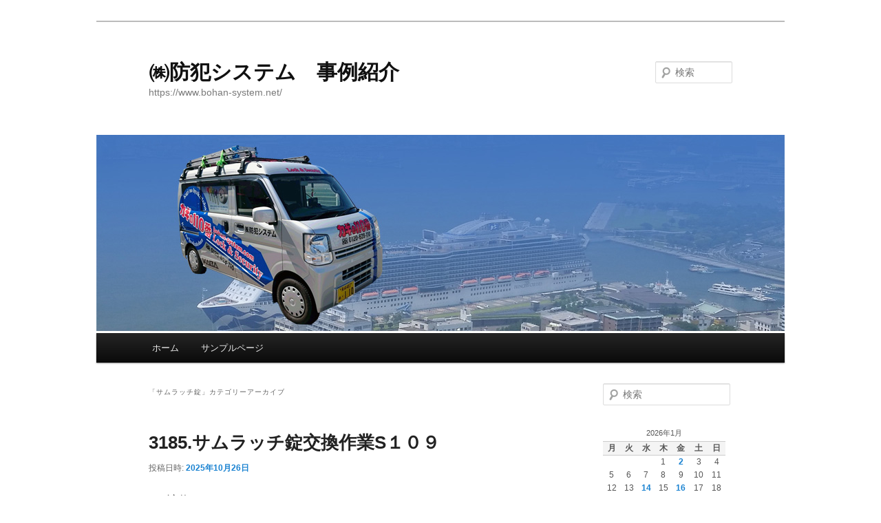

--- FILE ---
content_type: text/html; charset=UTF-8
request_url: https://bohan-system.net/blog/category/%E3%82%B5%E3%83%A0%E3%83%A9%E3%83%83%E3%83%81%E9%8C%A0/
body_size: 11327
content:
<!DOCTYPE html>
<html lang="ja">
<head>
<meta charset="UTF-8" />
<meta name="viewport" content="width=device-width, initial-scale=1.0" />
<title>
サムラッチ錠 | ㈱防犯システム　事例紹介	</title>
<link rel="profile" href="https://gmpg.org/xfn/11" />
<link rel="stylesheet" type="text/css" media="all" href="https://bohan-system.net/blog/wp-content/themes/twentyeleven/style.css?ver=20251202" />
<link rel="pingback" href="https://bohan-system.net/blog/xmlrpc.php">
<meta name='robots' content='max-image-preview:large' />
<link rel="alternate" type="application/rss+xml" title="㈱防犯システム　事例紹介 &raquo; フィード" href="https://bohan-system.net/blog/feed/" />
<link rel="alternate" type="application/rss+xml" title="㈱防犯システム　事例紹介 &raquo; コメントフィード" href="https://bohan-system.net/blog/comments/feed/" />
<link rel="alternate" type="application/rss+xml" title="㈱防犯システム　事例紹介 &raquo; サムラッチ錠 カテゴリーのフィード" href="https://bohan-system.net/blog/category/%e3%82%b5%e3%83%a0%e3%83%a9%e3%83%83%e3%83%81%e9%8c%a0/feed/" />
<style id='wp-img-auto-sizes-contain-inline-css' type='text/css'>
img:is([sizes=auto i],[sizes^="auto," i]){contain-intrinsic-size:3000px 1500px}
/*# sourceURL=wp-img-auto-sizes-contain-inline-css */
</style>
<style id='wp-emoji-styles-inline-css' type='text/css'>

	img.wp-smiley, img.emoji {
		display: inline !important;
		border: none !important;
		box-shadow: none !important;
		height: 1em !important;
		width: 1em !important;
		margin: 0 0.07em !important;
		vertical-align: -0.1em !important;
		background: none !important;
		padding: 0 !important;
	}
/*# sourceURL=wp-emoji-styles-inline-css */
</style>
<style id='wp-block-library-inline-css' type='text/css'>
:root{--wp-block-synced-color:#7a00df;--wp-block-synced-color--rgb:122,0,223;--wp-bound-block-color:var(--wp-block-synced-color);--wp-editor-canvas-background:#ddd;--wp-admin-theme-color:#007cba;--wp-admin-theme-color--rgb:0,124,186;--wp-admin-theme-color-darker-10:#006ba1;--wp-admin-theme-color-darker-10--rgb:0,107,160.5;--wp-admin-theme-color-darker-20:#005a87;--wp-admin-theme-color-darker-20--rgb:0,90,135;--wp-admin-border-width-focus:2px}@media (min-resolution:192dpi){:root{--wp-admin-border-width-focus:1.5px}}.wp-element-button{cursor:pointer}:root .has-very-light-gray-background-color{background-color:#eee}:root .has-very-dark-gray-background-color{background-color:#313131}:root .has-very-light-gray-color{color:#eee}:root .has-very-dark-gray-color{color:#313131}:root .has-vivid-green-cyan-to-vivid-cyan-blue-gradient-background{background:linear-gradient(135deg,#00d084,#0693e3)}:root .has-purple-crush-gradient-background{background:linear-gradient(135deg,#34e2e4,#4721fb 50%,#ab1dfe)}:root .has-hazy-dawn-gradient-background{background:linear-gradient(135deg,#faaca8,#dad0ec)}:root .has-subdued-olive-gradient-background{background:linear-gradient(135deg,#fafae1,#67a671)}:root .has-atomic-cream-gradient-background{background:linear-gradient(135deg,#fdd79a,#004a59)}:root .has-nightshade-gradient-background{background:linear-gradient(135deg,#330968,#31cdcf)}:root .has-midnight-gradient-background{background:linear-gradient(135deg,#020381,#2874fc)}:root{--wp--preset--font-size--normal:16px;--wp--preset--font-size--huge:42px}.has-regular-font-size{font-size:1em}.has-larger-font-size{font-size:2.625em}.has-normal-font-size{font-size:var(--wp--preset--font-size--normal)}.has-huge-font-size{font-size:var(--wp--preset--font-size--huge)}.has-text-align-center{text-align:center}.has-text-align-left{text-align:left}.has-text-align-right{text-align:right}.has-fit-text{white-space:nowrap!important}#end-resizable-editor-section{display:none}.aligncenter{clear:both}.items-justified-left{justify-content:flex-start}.items-justified-center{justify-content:center}.items-justified-right{justify-content:flex-end}.items-justified-space-between{justify-content:space-between}.screen-reader-text{border:0;clip-path:inset(50%);height:1px;margin:-1px;overflow:hidden;padding:0;position:absolute;width:1px;word-wrap:normal!important}.screen-reader-text:focus{background-color:#ddd;clip-path:none;color:#444;display:block;font-size:1em;height:auto;left:5px;line-height:normal;padding:15px 23px 14px;text-decoration:none;top:5px;width:auto;z-index:100000}html :where(.has-border-color){border-style:solid}html :where([style*=border-top-color]){border-top-style:solid}html :where([style*=border-right-color]){border-right-style:solid}html :where([style*=border-bottom-color]){border-bottom-style:solid}html :where([style*=border-left-color]){border-left-style:solid}html :where([style*=border-width]){border-style:solid}html :where([style*=border-top-width]){border-top-style:solid}html :where([style*=border-right-width]){border-right-style:solid}html :where([style*=border-bottom-width]){border-bottom-style:solid}html :where([style*=border-left-width]){border-left-style:solid}html :where(img[class*=wp-image-]){height:auto;max-width:100%}:where(figure){margin:0 0 1em}html :where(.is-position-sticky){--wp-admin--admin-bar--position-offset:var(--wp-admin--admin-bar--height,0px)}@media screen and (max-width:600px){html :where(.is-position-sticky){--wp-admin--admin-bar--position-offset:0px}}

/*# sourceURL=wp-block-library-inline-css */
</style><style id='global-styles-inline-css' type='text/css'>
:root{--wp--preset--aspect-ratio--square: 1;--wp--preset--aspect-ratio--4-3: 4/3;--wp--preset--aspect-ratio--3-4: 3/4;--wp--preset--aspect-ratio--3-2: 3/2;--wp--preset--aspect-ratio--2-3: 2/3;--wp--preset--aspect-ratio--16-9: 16/9;--wp--preset--aspect-ratio--9-16: 9/16;--wp--preset--color--black: #000;--wp--preset--color--cyan-bluish-gray: #abb8c3;--wp--preset--color--white: #fff;--wp--preset--color--pale-pink: #f78da7;--wp--preset--color--vivid-red: #cf2e2e;--wp--preset--color--luminous-vivid-orange: #ff6900;--wp--preset--color--luminous-vivid-amber: #fcb900;--wp--preset--color--light-green-cyan: #7bdcb5;--wp--preset--color--vivid-green-cyan: #00d084;--wp--preset--color--pale-cyan-blue: #8ed1fc;--wp--preset--color--vivid-cyan-blue: #0693e3;--wp--preset--color--vivid-purple: #9b51e0;--wp--preset--color--blue: #1982d1;--wp--preset--color--dark-gray: #373737;--wp--preset--color--medium-gray: #666;--wp--preset--color--light-gray: #e2e2e2;--wp--preset--gradient--vivid-cyan-blue-to-vivid-purple: linear-gradient(135deg,rgb(6,147,227) 0%,rgb(155,81,224) 100%);--wp--preset--gradient--light-green-cyan-to-vivid-green-cyan: linear-gradient(135deg,rgb(122,220,180) 0%,rgb(0,208,130) 100%);--wp--preset--gradient--luminous-vivid-amber-to-luminous-vivid-orange: linear-gradient(135deg,rgb(252,185,0) 0%,rgb(255,105,0) 100%);--wp--preset--gradient--luminous-vivid-orange-to-vivid-red: linear-gradient(135deg,rgb(255,105,0) 0%,rgb(207,46,46) 100%);--wp--preset--gradient--very-light-gray-to-cyan-bluish-gray: linear-gradient(135deg,rgb(238,238,238) 0%,rgb(169,184,195) 100%);--wp--preset--gradient--cool-to-warm-spectrum: linear-gradient(135deg,rgb(74,234,220) 0%,rgb(151,120,209) 20%,rgb(207,42,186) 40%,rgb(238,44,130) 60%,rgb(251,105,98) 80%,rgb(254,248,76) 100%);--wp--preset--gradient--blush-light-purple: linear-gradient(135deg,rgb(255,206,236) 0%,rgb(152,150,240) 100%);--wp--preset--gradient--blush-bordeaux: linear-gradient(135deg,rgb(254,205,165) 0%,rgb(254,45,45) 50%,rgb(107,0,62) 100%);--wp--preset--gradient--luminous-dusk: linear-gradient(135deg,rgb(255,203,112) 0%,rgb(199,81,192) 50%,rgb(65,88,208) 100%);--wp--preset--gradient--pale-ocean: linear-gradient(135deg,rgb(255,245,203) 0%,rgb(182,227,212) 50%,rgb(51,167,181) 100%);--wp--preset--gradient--electric-grass: linear-gradient(135deg,rgb(202,248,128) 0%,rgb(113,206,126) 100%);--wp--preset--gradient--midnight: linear-gradient(135deg,rgb(2,3,129) 0%,rgb(40,116,252) 100%);--wp--preset--font-size--small: 13px;--wp--preset--font-size--medium: 20px;--wp--preset--font-size--large: 36px;--wp--preset--font-size--x-large: 42px;--wp--preset--spacing--20: 0.44rem;--wp--preset--spacing--30: 0.67rem;--wp--preset--spacing--40: 1rem;--wp--preset--spacing--50: 1.5rem;--wp--preset--spacing--60: 2.25rem;--wp--preset--spacing--70: 3.38rem;--wp--preset--spacing--80: 5.06rem;--wp--preset--shadow--natural: 6px 6px 9px rgba(0, 0, 0, 0.2);--wp--preset--shadow--deep: 12px 12px 50px rgba(0, 0, 0, 0.4);--wp--preset--shadow--sharp: 6px 6px 0px rgba(0, 0, 0, 0.2);--wp--preset--shadow--outlined: 6px 6px 0px -3px rgb(255, 255, 255), 6px 6px rgb(0, 0, 0);--wp--preset--shadow--crisp: 6px 6px 0px rgb(0, 0, 0);}:where(.is-layout-flex){gap: 0.5em;}:where(.is-layout-grid){gap: 0.5em;}body .is-layout-flex{display: flex;}.is-layout-flex{flex-wrap: wrap;align-items: center;}.is-layout-flex > :is(*, div){margin: 0;}body .is-layout-grid{display: grid;}.is-layout-grid > :is(*, div){margin: 0;}:where(.wp-block-columns.is-layout-flex){gap: 2em;}:where(.wp-block-columns.is-layout-grid){gap: 2em;}:where(.wp-block-post-template.is-layout-flex){gap: 1.25em;}:where(.wp-block-post-template.is-layout-grid){gap: 1.25em;}.has-black-color{color: var(--wp--preset--color--black) !important;}.has-cyan-bluish-gray-color{color: var(--wp--preset--color--cyan-bluish-gray) !important;}.has-white-color{color: var(--wp--preset--color--white) !important;}.has-pale-pink-color{color: var(--wp--preset--color--pale-pink) !important;}.has-vivid-red-color{color: var(--wp--preset--color--vivid-red) !important;}.has-luminous-vivid-orange-color{color: var(--wp--preset--color--luminous-vivid-orange) !important;}.has-luminous-vivid-amber-color{color: var(--wp--preset--color--luminous-vivid-amber) !important;}.has-light-green-cyan-color{color: var(--wp--preset--color--light-green-cyan) !important;}.has-vivid-green-cyan-color{color: var(--wp--preset--color--vivid-green-cyan) !important;}.has-pale-cyan-blue-color{color: var(--wp--preset--color--pale-cyan-blue) !important;}.has-vivid-cyan-blue-color{color: var(--wp--preset--color--vivid-cyan-blue) !important;}.has-vivid-purple-color{color: var(--wp--preset--color--vivid-purple) !important;}.has-black-background-color{background-color: var(--wp--preset--color--black) !important;}.has-cyan-bluish-gray-background-color{background-color: var(--wp--preset--color--cyan-bluish-gray) !important;}.has-white-background-color{background-color: var(--wp--preset--color--white) !important;}.has-pale-pink-background-color{background-color: var(--wp--preset--color--pale-pink) !important;}.has-vivid-red-background-color{background-color: var(--wp--preset--color--vivid-red) !important;}.has-luminous-vivid-orange-background-color{background-color: var(--wp--preset--color--luminous-vivid-orange) !important;}.has-luminous-vivid-amber-background-color{background-color: var(--wp--preset--color--luminous-vivid-amber) !important;}.has-light-green-cyan-background-color{background-color: var(--wp--preset--color--light-green-cyan) !important;}.has-vivid-green-cyan-background-color{background-color: var(--wp--preset--color--vivid-green-cyan) !important;}.has-pale-cyan-blue-background-color{background-color: var(--wp--preset--color--pale-cyan-blue) !important;}.has-vivid-cyan-blue-background-color{background-color: var(--wp--preset--color--vivid-cyan-blue) !important;}.has-vivid-purple-background-color{background-color: var(--wp--preset--color--vivid-purple) !important;}.has-black-border-color{border-color: var(--wp--preset--color--black) !important;}.has-cyan-bluish-gray-border-color{border-color: var(--wp--preset--color--cyan-bluish-gray) !important;}.has-white-border-color{border-color: var(--wp--preset--color--white) !important;}.has-pale-pink-border-color{border-color: var(--wp--preset--color--pale-pink) !important;}.has-vivid-red-border-color{border-color: var(--wp--preset--color--vivid-red) !important;}.has-luminous-vivid-orange-border-color{border-color: var(--wp--preset--color--luminous-vivid-orange) !important;}.has-luminous-vivid-amber-border-color{border-color: var(--wp--preset--color--luminous-vivid-amber) !important;}.has-light-green-cyan-border-color{border-color: var(--wp--preset--color--light-green-cyan) !important;}.has-vivid-green-cyan-border-color{border-color: var(--wp--preset--color--vivid-green-cyan) !important;}.has-pale-cyan-blue-border-color{border-color: var(--wp--preset--color--pale-cyan-blue) !important;}.has-vivid-cyan-blue-border-color{border-color: var(--wp--preset--color--vivid-cyan-blue) !important;}.has-vivid-purple-border-color{border-color: var(--wp--preset--color--vivid-purple) !important;}.has-vivid-cyan-blue-to-vivid-purple-gradient-background{background: var(--wp--preset--gradient--vivid-cyan-blue-to-vivid-purple) !important;}.has-light-green-cyan-to-vivid-green-cyan-gradient-background{background: var(--wp--preset--gradient--light-green-cyan-to-vivid-green-cyan) !important;}.has-luminous-vivid-amber-to-luminous-vivid-orange-gradient-background{background: var(--wp--preset--gradient--luminous-vivid-amber-to-luminous-vivid-orange) !important;}.has-luminous-vivid-orange-to-vivid-red-gradient-background{background: var(--wp--preset--gradient--luminous-vivid-orange-to-vivid-red) !important;}.has-very-light-gray-to-cyan-bluish-gray-gradient-background{background: var(--wp--preset--gradient--very-light-gray-to-cyan-bluish-gray) !important;}.has-cool-to-warm-spectrum-gradient-background{background: var(--wp--preset--gradient--cool-to-warm-spectrum) !important;}.has-blush-light-purple-gradient-background{background: var(--wp--preset--gradient--blush-light-purple) !important;}.has-blush-bordeaux-gradient-background{background: var(--wp--preset--gradient--blush-bordeaux) !important;}.has-luminous-dusk-gradient-background{background: var(--wp--preset--gradient--luminous-dusk) !important;}.has-pale-ocean-gradient-background{background: var(--wp--preset--gradient--pale-ocean) !important;}.has-electric-grass-gradient-background{background: var(--wp--preset--gradient--electric-grass) !important;}.has-midnight-gradient-background{background: var(--wp--preset--gradient--midnight) !important;}.has-small-font-size{font-size: var(--wp--preset--font-size--small) !important;}.has-medium-font-size{font-size: var(--wp--preset--font-size--medium) !important;}.has-large-font-size{font-size: var(--wp--preset--font-size--large) !important;}.has-x-large-font-size{font-size: var(--wp--preset--font-size--x-large) !important;}
/*# sourceURL=global-styles-inline-css */
</style>

<style id='classic-theme-styles-inline-css' type='text/css'>
/*! This file is auto-generated */
.wp-block-button__link{color:#fff;background-color:#32373c;border-radius:9999px;box-shadow:none;text-decoration:none;padding:calc(.667em + 2px) calc(1.333em + 2px);font-size:1.125em}.wp-block-file__button{background:#32373c;color:#fff;text-decoration:none}
/*# sourceURL=/wp-includes/css/classic-themes.min.css */
</style>
<link rel='stylesheet' id='twentyeleven-block-style-css' href='https://bohan-system.net/blog/wp-content/themes/twentyeleven/blocks.css?ver=20240703' type='text/css' media='all' />
<link rel="https://api.w.org/" href="https://bohan-system.net/blog/wp-json/" /><link rel="alternate" title="JSON" type="application/json" href="https://bohan-system.net/blog/wp-json/wp/v2/categories/2" /><link rel="EditURI" type="application/rsd+xml" title="RSD" href="https://bohan-system.net/blog/xmlrpc.php?rsd" />
<meta name="generator" content="WordPress 6.9" />
<style type="text/css" id="custom-background-css">
body.custom-background { background-color: #ffffff; }
</style>
	</head>

<body class="archive category category-2 custom-background wp-embed-responsive wp-theme-twentyeleven single-author two-column right-sidebar">
<div class="skip-link"><a class="assistive-text" href="#content">メインコンテンツへ移動</a></div><div class="skip-link"><a class="assistive-text" href="#secondary">サブコンテンツへ移動</a></div><div id="page" class="hfeed">
	<header id="branding">
			<hgroup>
									<h1 id="site-title"><span><a href="https://bohan-system.net/blog/" rel="home" >㈱防犯システム　事例紹介</a></span></h1>
										<h2 id="site-description">https://www.bohan-system.net/</h2>
							</hgroup>

						<a href="https://bohan-system.net/blog/" rel="home" >
				<img src="https://bohan-system.net/blog/wp-content/uploads/2020/06/2.jpg" width="1000" height="288" alt="㈱防犯システム　事例紹介" srcset="https://bohan-system.net/blog/wp-content/uploads/2020/06/2.jpg 1000w, https://bohan-system.net/blog/wp-content/uploads/2020/06/2-300x86.jpg 300w, https://bohan-system.net/blog/wp-content/uploads/2020/06/2-768x221.jpg 768w, https://bohan-system.net/blog/wp-content/uploads/2020/06/2-500x144.jpg 500w" sizes="(max-width: 1000px) 100vw, 1000px" decoding="async" fetchpriority="high" />			</a>
			
									<form method="get" id="searchform" action="https://bohan-system.net/blog/">
		<label for="s" class="assistive-text">検索</label>
		<input type="text" class="field" name="s" id="s" placeholder="検索" />
		<input type="submit" class="submit" name="submit" id="searchsubmit" value="検索" />
	</form>
			
			<nav id="access">
				<h3 class="assistive-text">メインメニュー</h3>
				<div class="menu"><ul>
<li ><a href="https://bohan-system.net/blog/">ホーム</a></li><li class="page_item page-item-2"><a href="https://bohan-system.net/blog/sample-page/">サンプルページ</a></li>
</ul></div>
			</nav><!-- #access -->
	</header><!-- #branding -->


	<div id="main">

		<section id="primary">
			<div id="content" role="main">

			
				<header class="page-header">
					<h1 class="page-title">
					「<span>サムラッチ錠</span>」カテゴリーアーカイブ					</h1>

									</header>

							<nav id="nav-above">
				<h3 class="assistive-text">投稿ナビゲーション</h3>
									<div class="nav-previous"><a href="https://bohan-system.net/blog/category/%E3%82%B5%E3%83%A0%E3%83%A9%E3%83%83%E3%83%81%E9%8C%A0/page/2/" ><span class="meta-nav">&larr;</span> 過去の投稿</a></div>
				
							</nav><!-- #nav-above -->
			
				
					
	<article id="post-23642" class="post-23642 post type-post status-publish format-standard hentry category-2">
		<header class="entry-header">
						<h1 class="entry-title"><a href="https://bohan-system.net/blog/2025/10/26/3185-%e3%82%b5%e3%83%a0%e3%83%a9%e3%83%83%e3%83%81%e9%8c%a0%e4%ba%a4%e6%8f%9b%e4%bd%9c%e6%a5%ads%ef%bc%91%ef%bc%90%ef%bc%99/" rel="bookmark">3185.サムラッチ錠交換作業S１０９</a></h1>
			
						<div class="entry-meta">
				<span class="sep">投稿日時: </span><a href="https://bohan-system.net/blog/2025/10/26/3185-%e3%82%b5%e3%83%a0%e3%83%a9%e3%83%83%e3%83%81%e9%8c%a0%e4%ba%a4%e6%8f%9b%e4%bd%9c%e6%a5%ads%ef%bc%91%ef%bc%90%ef%bc%99/" title="5:18 PM" rel="bookmark"><time class="entry-date" datetime="2025-10-26T17:18:19+09:00">2025年10月26日</time></a><span class="by-author"> <span class="sep"> 投稿者: </span> <span class="author vcard"><a class="url fn n" href="https://bohan-system.net/blog/author/wop9ujgmqx5vno/" title="wop9ujgmqx5vno の投稿をすべて表示" rel="author">wop9ujgmqx5vno</a></span></span>			</div><!-- .entry-meta -->
			
					</header><!-- .entry-header -->

				<div class="entry-content">
			<p>カギ交換。</p>
<p><img decoding="async" class="alignnone size-medium wp-image-23640" src="https://bohan-system.net/blog/wp-content/uploads/2025/10/58866-169x300.jpg" alt="" width="169" height="300" srcset="https://bohan-system.net/blog/wp-content/uploads/2025/10/58866-169x300.jpg 169w, https://bohan-system.net/blog/wp-content/uploads/2025/10/58866-576x1024.jpg 576w, https://bohan-system.net/blog/wp-content/uploads/2025/10/58866.jpg 720w" sizes="(max-width: 169px) 100vw, 169px" /></p>
<p>カギを紛失したので、安全の為交換したいとの事です。</p>
<p><img decoding="async" class="alignnone size-medium wp-image-23641" src="https://bohan-system.net/blog/wp-content/uploads/2025/10/58868-169x300.jpg" alt="" width="169" height="300" srcset="https://bohan-system.net/blog/wp-content/uploads/2025/10/58868-169x300.jpg 169w, https://bohan-system.net/blog/wp-content/uploads/2025/10/58868-576x1024.jpg 576w, https://bohan-system.net/blog/wp-content/uploads/2025/10/58868.jpg 720w" sizes="(max-width: 169px) 100vw, 169px" /></p>
<p>元々防犯性の低いカギだったので、ディンプルキー仕様の物に交換して頂きました。</p>
					</div><!-- .entry-content -->
		
		<footer class="entry-meta">
			
										<span class="cat-links">
					<span class="entry-utility-prep entry-utility-prep-cat-links">カテゴリー:</span> <a href="https://bohan-system.net/blog/category/%e3%82%b5%e3%83%a0%e3%83%a9%e3%83%83%e3%83%81%e9%8c%a0/" rel="category tag">サムラッチ錠</a>			</span>
							
										
			
					</footer><!-- .entry-meta -->
	</article><!-- #post-23642 -->

				
					
	<article id="post-23441" class="post-23441 post type-post status-publish format-standard hentry category-2">
		<header class="entry-header">
						<h1 class="entry-title"><a href="https://bohan-system.net/blog/2025/10/18/3173-%e3%82%b5%e3%83%a0%e3%83%a9%e3%83%83%e3%83%81%e9%8c%a0%e4%ba%a4%e6%8f%9b%e4%bd%9c%e6%a5%adt%ef%bc%91%ef%bc%90%ef%bc%98/" rel="bookmark">3169.サムラッチ錠交換作業T１０８</a></h1>
			
						<div class="entry-meta">
				<span class="sep">投稿日時: </span><a href="https://bohan-system.net/blog/2025/10/18/3173-%e3%82%b5%e3%83%a0%e3%83%a9%e3%83%83%e3%83%81%e9%8c%a0%e4%ba%a4%e6%8f%9b%e4%bd%9c%e6%a5%adt%ef%bc%91%ef%bc%90%ef%bc%98/" title="2:38 PM" rel="bookmark"><time class="entry-date" datetime="2025-10-18T14:38:37+09:00">2025年10月18日</time></a><span class="by-author"> <span class="sep"> 投稿者: </span> <span class="author vcard"><a class="url fn n" href="https://bohan-system.net/blog/author/wop9ujgmqx5vno/" title="wop9ujgmqx5vno の投稿をすべて表示" rel="author">wop9ujgmqx5vno</a></span></span>			</div><!-- .entry-meta -->
			
					</header><!-- .entry-header -->

				<div class="entry-content">
			<p>玄関カギ不具合によるご依頼です。</p>
<p><img loading="lazy" decoding="async" class="alignnone size-medium wp-image-23439" src="https://bohan-system.net/blog/wp-content/uploads/2025/10/28267-225x300.jpg" alt="" width="225" height="300" srcset="https://bohan-system.net/blog/wp-content/uploads/2025/10/28267-225x300.jpg 225w, https://bohan-system.net/blog/wp-content/uploads/2025/10/28267-768x1024.jpg 768w, https://bohan-system.net/blog/wp-content/uploads/2025/10/28267.jpg 1108w" sizes="auto, (max-width: 225px) 100vw, 225px" /></p>
<p>カギが回らなくなり、施錠が出来ないとの事でした。</p>
<p>経年劣化によるものですので、新しい錠前へ交換する事になりました。</p>
<p><img loading="lazy" decoding="async" class="alignnone size-medium wp-image-23440" src="https://bohan-system.net/blog/wp-content/uploads/2025/10/28278_0-225x300.jpg" alt="" width="225" height="300" srcset="https://bohan-system.net/blog/wp-content/uploads/2025/10/28278_0-225x300.jpg 225w, https://bohan-system.net/blog/wp-content/uploads/2025/10/28278_0-768x1024.jpg 768w, https://bohan-system.net/blog/wp-content/uploads/2025/10/28278_0.jpg 1108w" sizes="auto, (max-width: 225px) 100vw, 225px" /></p>
<p>上下同一ディンプルキー仕様のサムラッチ錠に交換し、作業完了です。</p>
<p>防犯性が高く、使いやすいカギです。</p>
					</div><!-- .entry-content -->
		
		<footer class="entry-meta">
			
										<span class="cat-links">
					<span class="entry-utility-prep entry-utility-prep-cat-links">カテゴリー:</span> <a href="https://bohan-system.net/blog/category/%e3%82%b5%e3%83%a0%e3%83%a9%e3%83%83%e3%83%81%e9%8c%a0/" rel="category tag">サムラッチ錠</a>			</span>
							
										
			
					</footer><!-- .entry-meta -->
	</article><!-- #post-23441 -->

				
					
	<article id="post-23299" class="post-23299 post type-post status-publish format-standard hentry category-2">
		<header class="entry-header">
						<h1 class="entry-title"><a href="https://bohan-system.net/blog/2025/10/16/3153-%e3%82%b5%e3%83%a0%e3%83%a9%e3%83%83%e3%83%81%e9%8c%a0%e4%ba%a4%e6%8f%9b%e4%bd%9c%e6%a5%ads%ef%bc%91%ef%bc%90%ef%bc%97/" rel="bookmark">3149.サムラッチ錠交換作業S１０７</a></h1>
			
						<div class="entry-meta">
				<span class="sep">投稿日時: </span><a href="https://bohan-system.net/blog/2025/10/16/3153-%e3%82%b5%e3%83%a0%e3%83%a9%e3%83%83%e3%83%81%e9%8c%a0%e4%ba%a4%e6%8f%9b%e4%bd%9c%e6%a5%ads%ef%bc%91%ef%bc%90%ef%bc%97/" title="4:24 PM" rel="bookmark"><time class="entry-date" datetime="2025-10-16T16:24:48+09:00">2025年10月16日</time></a><span class="by-author"> <span class="sep"> 投稿者: </span> <span class="author vcard"><a class="url fn n" href="https://bohan-system.net/blog/author/wop9ujgmqx5vno/" title="wop9ujgmqx5vno の投稿をすべて表示" rel="author">wop9ujgmqx5vno</a></span></span>			</div><!-- .entry-meta -->
			
					</header><!-- .entry-header -->

				<div class="entry-content">
			<p>玄関ドアノブ壊れ。</p>
<p><img loading="lazy" decoding="async" class="alignnone size-medium wp-image-23297" src="https://bohan-system.net/blog/wp-content/uploads/2025/10/58196-169x300.jpg" alt="" width="169" height="300" srcset="https://bohan-system.net/blog/wp-content/uploads/2025/10/58196-169x300.jpg 169w, https://bohan-system.net/blog/wp-content/uploads/2025/10/58196-576x1024.jpg 576w, https://bohan-system.net/blog/wp-content/uploads/2025/10/58196.jpg 720w" sizes="auto, (max-width: 169px) 100vw, 169px" /></p>
<p>古く、防犯性も低い物で、新しくディンプルキー仕様の防犯錠に交換となりました。</p>
<p><img loading="lazy" decoding="async" class="alignnone size-medium wp-image-23298" src="https://bohan-system.net/blog/wp-content/uploads/2025/10/58199a-169x300.jpg" alt="" width="169" height="300" srcset="https://bohan-system.net/blog/wp-content/uploads/2025/10/58199a-169x300.jpg 169w, https://bohan-system.net/blog/wp-content/uploads/2025/10/58199a-576x1024.jpg 576w, https://bohan-system.net/blog/wp-content/uploads/2025/10/58199a.jpg 720w" sizes="auto, (max-width: 169px) 100vw, 169px" /></p>
					</div><!-- .entry-content -->
		
		<footer class="entry-meta">
			
										<span class="cat-links">
					<span class="entry-utility-prep entry-utility-prep-cat-links">カテゴリー:</span> <a href="https://bohan-system.net/blog/category/%e3%82%b5%e3%83%a0%e3%83%a9%e3%83%83%e3%83%81%e9%8c%a0/" rel="category tag">サムラッチ錠</a>			</span>
							
										
			
					</footer><!-- .entry-meta -->
	</article><!-- #post-23299 -->

				
					
	<article id="post-23069" class="post-23069 post type-post status-publish format-standard hentry category-2">
		<header class="entry-header">
						<h1 class="entry-title"><a href="https://bohan-system.net/blog/2025/10/09/3121-%e3%82%b5%e3%83%a0%e3%83%a9%e3%83%83%e3%83%81%e9%8c%a0%e4%ba%a4%e6%8f%9b%e4%bd%9c%e6%a5%adt%ef%bc%91%ef%bc%90%ef%bc%96/" rel="bookmark">3119.サムラッチ錠交換作業T１０６</a></h1>
			
						<div class="entry-meta">
				<span class="sep">投稿日時: </span><a href="https://bohan-system.net/blog/2025/10/09/3121-%e3%82%b5%e3%83%a0%e3%83%a9%e3%83%83%e3%83%81%e9%8c%a0%e4%ba%a4%e6%8f%9b%e4%bd%9c%e6%a5%adt%ef%bc%91%ef%bc%90%ef%bc%96/" title="3:05 PM" rel="bookmark"><time class="entry-date" datetime="2025-10-09T15:05:38+09:00">2025年10月9日</time></a><span class="by-author"> <span class="sep"> 投稿者: </span> <span class="author vcard"><a class="url fn n" href="https://bohan-system.net/blog/author/wop9ujgmqx5vno/" title="wop9ujgmqx5vno の投稿をすべて表示" rel="author">wop9ujgmqx5vno</a></span></span>			</div><!-- .entry-meta -->
			
					</header><!-- .entry-header -->

				<div class="entry-content">
			<p>カギ交換のご依頼です。</p>
<p><img loading="lazy" decoding="async" class="alignnone size-medium wp-image-23066" src="https://bohan-system.net/blog/wp-content/uploads/2025/10/キャプチャ1-224x300.png" alt="" width="224" height="300" srcset="https://bohan-system.net/blog/wp-content/uploads/2025/10/キャプチャ1-224x300.png 224w, https://bohan-system.net/blog/wp-content/uploads/2025/10/キャプチャ1.png 430w" sizes="auto, (max-width: 224px) 100vw, 224px" /></p>
<p>玄関カギを紛失してしまったので、念のため交換しておきたいとの事でした。</p>
<p><img loading="lazy" decoding="async" class="alignnone size-medium wp-image-23067" src="https://bohan-system.net/blog/wp-content/uploads/2025/10/キャプチャ4a-226x300.png" alt="" width="226" height="300" srcset="https://bohan-system.net/blog/wp-content/uploads/2025/10/キャプチャ4a-226x300.png 226w, https://bohan-system.net/blog/wp-content/uploads/2025/10/キャプチャ4a.png 434w" sizes="auto, (max-width: 226px) 100vw, 226px" /></p>
<p>同じ型のサムラッチ錠に取り替えて作業完了となりました。</p>
					</div><!-- .entry-content -->
		
		<footer class="entry-meta">
			
										<span class="cat-links">
					<span class="entry-utility-prep entry-utility-prep-cat-links">カテゴリー:</span> <a href="https://bohan-system.net/blog/category/%e3%82%b5%e3%83%a0%e3%83%a9%e3%83%83%e3%83%81%e9%8c%a0/" rel="category tag">サムラッチ錠</a>			</span>
							
										
			
					</footer><!-- .entry-meta -->
	</article><!-- #post-23069 -->

				
					
	<article id="post-22697" class="post-22697 post type-post status-publish format-standard hentry category-2">
		<header class="entry-header">
						<h1 class="entry-title"><a href="https://bohan-system.net/blog/2025/09/04/3070-%e3%82%b5%e3%83%a0%e3%83%a9%e3%83%83%e3%83%81%e9%8c%a0%e4%ba%a4%e6%8f%9b%e4%bd%9c%e6%a5%adt%ef%bc%91%ef%bc%90%ef%bc%95/" rel="bookmark">3070.サムラッチ錠交換作業T１０５</a></h1>
			
						<div class="entry-meta">
				<span class="sep">投稿日時: </span><a href="https://bohan-system.net/blog/2025/09/04/3070-%e3%82%b5%e3%83%a0%e3%83%a9%e3%83%83%e3%83%81%e9%8c%a0%e4%ba%a4%e6%8f%9b%e4%bd%9c%e6%a5%adt%ef%bc%91%ef%bc%90%ef%bc%95/" title="1:10 PM" rel="bookmark"><time class="entry-date" datetime="2025-09-04T13:10:24+09:00">2025年9月4日</time></a><span class="by-author"> <span class="sep"> 投稿者: </span> <span class="author vcard"><a class="url fn n" href="https://bohan-system.net/blog/author/wop9ujgmqx5vno/" title="wop9ujgmqx5vno の投稿をすべて表示" rel="author">wop9ujgmqx5vno</a></span></span>			</div><!-- .entry-meta -->
			
					</header><!-- .entry-header -->

				<div class="entry-content">
			<p>玄関錠前の不具合によるご依頼です。</p>
<p><img loading="lazy" decoding="async" class="alignnone size-medium wp-image-22695" src="https://bohan-system.net/blog/wp-content/uploads/2025/09/27558-225x300.jpg" alt="" width="225" height="300" srcset="https://bohan-system.net/blog/wp-content/uploads/2025/09/27558-225x300.jpg 225w, https://bohan-system.net/blog/wp-content/uploads/2025/09/27558-768x1024.jpg 768w, https://bohan-system.net/blog/wp-content/uploads/2025/09/27558.jpg 1108w" sizes="auto, (max-width: 225px) 100vw, 225px" /></p>
<p>下部錠前のカギが全く入らない事に加えて、レバーハンドルもラッチの引き込みが弱く</p>
<p>なっていました。</p>
<p>なるべく早く改善したいとの事で、今回は全く別のサムラッチ錠を取付ける事になりま</p>
<p>した。</p>
<p><img loading="lazy" decoding="async" class="alignnone size-medium wp-image-22696" src="https://bohan-system.net/blog/wp-content/uploads/2025/09/27562_0a-225x300.jpg" alt="" width="225" height="300" srcset="https://bohan-system.net/blog/wp-content/uploads/2025/09/27562_0a-225x300.jpg 225w, https://bohan-system.net/blog/wp-content/uploads/2025/09/27562_0a-768x1024.jpg 768w, https://bohan-system.net/blog/wp-content/uploads/2025/09/27562_0a.jpg 1108w" sizes="auto, (max-width: 225px) 100vw, 225px" /></p>
<p>作業完了です。</p>
<p>ディンプルキーの錠前に交換したので、防犯性能も向上しました。</p>
					</div><!-- .entry-content -->
		
		<footer class="entry-meta">
			
										<span class="cat-links">
					<span class="entry-utility-prep entry-utility-prep-cat-links">カテゴリー:</span> <a href="https://bohan-system.net/blog/category/%e3%82%b5%e3%83%a0%e3%83%a9%e3%83%83%e3%83%81%e9%8c%a0/" rel="category tag">サムラッチ錠</a>			</span>
							
										
			
					</footer><!-- .entry-meta -->
	</article><!-- #post-22697 -->

				
					
	<article id="post-22471" class="post-22471 post type-post status-publish format-standard hentry category-2">
		<header class="entry-header">
						<h1 class="entry-title"><a href="https://bohan-system.net/blog/2025/08/15/3038-%e3%82%b5%e3%83%a0%e3%83%a9%e3%83%83%e3%83%81%e9%8c%a0%e4%ba%a4%e6%8f%9b%e4%bd%9c%e6%a5%adt%ef%bc%91%ef%bc%90%ef%bc%94/" rel="bookmark">3038.サムラッチ錠交換作業T１０４</a></h1>
			
						<div class="entry-meta">
				<span class="sep">投稿日時: </span><a href="https://bohan-system.net/blog/2025/08/15/3038-%e3%82%b5%e3%83%a0%e3%83%a9%e3%83%83%e3%83%81%e9%8c%a0%e4%ba%a4%e6%8f%9b%e4%bd%9c%e6%a5%adt%ef%bc%91%ef%bc%90%ef%bc%94/" title="3:08 PM" rel="bookmark"><time class="entry-date" datetime="2025-08-15T15:08:33+09:00">2025年8月15日</time></a><span class="by-author"> <span class="sep"> 投稿者: </span> <span class="author vcard"><a class="url fn n" href="https://bohan-system.net/blog/author/wop9ujgmqx5vno/" title="wop9ujgmqx5vno の投稿をすべて表示" rel="author">wop9ujgmqx5vno</a></span></span>			</div><!-- .entry-meta -->
			
					</header><!-- .entry-header -->

				<div class="entry-content">
			<p>玄関錠の不具合によるご依頼です。</p>
<p><img loading="lazy" decoding="async" class="alignnone size-medium wp-image-22468" src="https://bohan-system.net/blog/wp-content/uploads/2025/08/27511-225x300.jpg" alt="" width="225" height="300" srcset="https://bohan-system.net/blog/wp-content/uploads/2025/08/27511-225x300.jpg 225w, https://bohan-system.net/blog/wp-content/uploads/2025/08/27511-768x1024.jpg 768w, https://bohan-system.net/blog/wp-content/uploads/2025/08/27511.jpg 1108w" sizes="auto, (max-width: 225px) 100vw, 225px" /></p>
<p>ラッチの動作部分が固く、ドアを開けるのにかなりの力が必要になる状態になって</p>
<p>いました。</p>
<p>カギも防犯性の低い錠前ですので、ディンプルキーのサムラッチ錠へ交換する事に</p>
<p>なりました。</p>
<p><img loading="lazy" decoding="async" class="alignnone size-medium wp-image-22469" src="https://bohan-system.net/blog/wp-content/uploads/2025/08/27514_0a-225x300.jpg" alt="" width="225" height="300" srcset="https://bohan-system.net/blog/wp-content/uploads/2025/08/27514_0a-225x300.jpg 225w, https://bohan-system.net/blog/wp-content/uploads/2025/08/27514_0a-768x1024.jpg 768w, https://bohan-system.net/blog/wp-content/uploads/2025/08/27514_0a.jpg 1108w" sizes="auto, (max-width: 225px) 100vw, 225px" /></p>
<p>今回は不具合が出た下部サムラッチ錠のみの交換で作業終了となりました。</p>
					</div><!-- .entry-content -->
		
		<footer class="entry-meta">
			
										<span class="cat-links">
					<span class="entry-utility-prep entry-utility-prep-cat-links">カテゴリー:</span> <a href="https://bohan-system.net/blog/category/%e3%82%b5%e3%83%a0%e3%83%a9%e3%83%83%e3%83%81%e9%8c%a0/" rel="category tag">サムラッチ錠</a>			</span>
							
										
			
					</footer><!-- .entry-meta -->
	</article><!-- #post-22471 -->

				
					
	<article id="post-22170" class="post-22170 post type-post status-publish format-standard hentry category-2">
		<header class="entry-header">
						<h1 class="entry-title"><a href="https://bohan-system.net/blog/2025/07/26/2993-%e3%82%b5%e3%83%a0%e3%83%a9%e3%83%83%e3%83%81%e9%8c%a0%e4%ba%a4%e6%8f%9b%e4%bd%9c%e6%a5%ads%ef%bc%91%ef%bc%90%ef%bc%93/" rel="bookmark">2993.サムラッチ錠交換作業S１０３</a></h1>
			
						<div class="entry-meta">
				<span class="sep">投稿日時: </span><a href="https://bohan-system.net/blog/2025/07/26/2993-%e3%82%b5%e3%83%a0%e3%83%a9%e3%83%83%e3%83%81%e9%8c%a0%e4%ba%a4%e6%8f%9b%e4%bd%9c%e6%a5%ads%ef%bc%91%ef%bc%90%ef%bc%93/" title="5:28 PM" rel="bookmark"><time class="entry-date" datetime="2025-07-26T17:28:48+09:00">2025年7月26日</time></a><span class="by-author"> <span class="sep"> 投稿者: </span> <span class="author vcard"><a class="url fn n" href="https://bohan-system.net/blog/author/wop9ujgmqx5vno/" title="wop9ujgmqx5vno の投稿をすべて表示" rel="author">wop9ujgmqx5vno</a></span></span>			</div><!-- .entry-meta -->
			
					</header><!-- .entry-header -->

				<div class="entry-content">
			<p>玄関カギ壊れ。</p>
<p><img loading="lazy" decoding="async" class="alignnone size-medium wp-image-22168" src="https://bohan-system.net/blog/wp-content/uploads/2025/07/55901-169x300.jpg" alt="" width="169" height="300" srcset="https://bohan-system.net/blog/wp-content/uploads/2025/07/55901-169x300.jpg 169w, https://bohan-system.net/blog/wp-content/uploads/2025/07/55901-576x1024.jpg 576w, https://bohan-system.net/blog/wp-content/uploads/2025/07/55901.jpg 720w" sizes="auto, (max-width: 169px) 100vw, 169px" /></p>
<p>ドアノブが破損し、錠ケースも傷んでいました。</p>
<p>全く別のサムラッチ錠を取付ける事になりました。</p>
<p><img loading="lazy" decoding="async" class="alignnone size-medium wp-image-22169" src="https://bohan-system.net/blog/wp-content/uploads/2025/07/55903a-169x300.jpg" alt="" width="169" height="300" srcset="https://bohan-system.net/blog/wp-content/uploads/2025/07/55903a-169x300.jpg 169w, https://bohan-system.net/blog/wp-content/uploads/2025/07/55903a-576x1024.jpg 576w, https://bohan-system.net/blog/wp-content/uploads/2025/07/55903a.jpg 720w" sizes="auto, (max-width: 169px) 100vw, 169px" /></p>
<p>錠ケースもセットで新しくなります。</p>
<p>ディンプルキー仕様の防犯錠です。</p>
					</div><!-- .entry-content -->
		
		<footer class="entry-meta">
			
										<span class="cat-links">
					<span class="entry-utility-prep entry-utility-prep-cat-links">カテゴリー:</span> <a href="https://bohan-system.net/blog/category/%e3%82%b5%e3%83%a0%e3%83%a9%e3%83%83%e3%83%81%e9%8c%a0/" rel="category tag">サムラッチ錠</a>			</span>
							
										
			
					</footer><!-- .entry-meta -->
	</article><!-- #post-22170 -->

				
					
	<article id="post-22154" class="post-22154 post type-post status-publish format-standard hentry category-2 category-8">
		<header class="entry-header">
						<h1 class="entry-title"><a href="https://bohan-system.net/blog/2025/07/26/2991-%e3%82%b5%e3%83%a0%e3%83%a9%e3%83%83%e3%83%81%e9%8c%a0%e3%83%bb%e5%86%86%e7%ad%92%e9%8c%a0%e4%ba%a4%e6%8f%9b%e4%bd%9c%e6%a5%ads/" rel="bookmark">2991.サムラッチ錠・円筒錠交換作業S</a></h1>
			
						<div class="entry-meta">
				<span class="sep">投稿日時: </span><a href="https://bohan-system.net/blog/2025/07/26/2991-%e3%82%b5%e3%83%a0%e3%83%a9%e3%83%83%e3%83%81%e9%8c%a0%e3%83%bb%e5%86%86%e7%ad%92%e9%8c%a0%e4%ba%a4%e6%8f%9b%e4%bd%9c%e6%a5%ads/" title="4:59 PM" rel="bookmark"><time class="entry-date" datetime="2025-07-26T16:59:24+09:00">2025年7月26日</time></a><span class="by-author"> <span class="sep"> 投稿者: </span> <span class="author vcard"><a class="url fn n" href="https://bohan-system.net/blog/author/wop9ujgmqx5vno/" title="wop9ujgmqx5vno の投稿をすべて表示" rel="author">wop9ujgmqx5vno</a></span></span>			</div><!-- .entry-meta -->
			
					</header><!-- .entry-header -->

				<div class="entry-content">
			<p>住宅開錠。</p>
<p><img loading="lazy" decoding="async" class="alignnone size-medium wp-image-22149" src="https://bohan-system.net/blog/wp-content/uploads/2025/07/55873-169x300.jpg" alt="" width="169" height="300" srcset="https://bohan-system.net/blog/wp-content/uploads/2025/07/55873-169x300.jpg 169w, https://bohan-system.net/blog/wp-content/uploads/2025/07/55873-576x1024.jpg 576w, https://bohan-system.net/blog/wp-content/uploads/2025/07/55873.jpg 720w" sizes="auto, (max-width: 169px) 100vw, 169px" /></p>
<p>内、外どちらも開かない。</p>
<p>錠ケース連結折れによるものです。</p>
<p>破錠してディンプルキー防犯錠に交換します。</p>
<p><img loading="lazy" decoding="async" class="alignnone size-medium wp-image-22150" src="https://bohan-system.net/blog/wp-content/uploads/2025/07/55877-169x300.jpg" alt="" width="169" height="300" srcset="https://bohan-system.net/blog/wp-content/uploads/2025/07/55877-169x300.jpg 169w, https://bohan-system.net/blog/wp-content/uploads/2025/07/55877-576x1024.jpg 576w, https://bohan-system.net/blog/wp-content/uploads/2025/07/55877.jpg 720w" sizes="auto, (max-width: 169px) 100vw, 169px" /></p>
<p>勝手口もカギが無いとの事で、こちらも交換して頂く事になりました。</p>
<p><img loading="lazy" decoding="async" class="alignnone size-medium wp-image-22151" src="https://bohan-system.net/blog/wp-content/uploads/2025/07/55876-169x300.jpg" alt="" width="169" height="300" srcset="https://bohan-system.net/blog/wp-content/uploads/2025/07/55876-169x300.jpg 169w, https://bohan-system.net/blog/wp-content/uploads/2025/07/55876-576x1024.jpg 576w, https://bohan-system.net/blog/wp-content/uploads/2025/07/55876.jpg 720w" sizes="auto, (max-width: 169px) 100vw, 169px" />　<img loading="lazy" decoding="async" class="alignnone size-medium wp-image-22152" src="https://bohan-system.net/blog/wp-content/uploads/2025/07/55879a-169x300.jpg" alt="" width="169" height="300" srcset="https://bohan-system.net/blog/wp-content/uploads/2025/07/55879a-169x300.jpg 169w, https://bohan-system.net/blog/wp-content/uploads/2025/07/55879a-576x1024.jpg 576w, https://bohan-system.net/blog/wp-content/uploads/2025/07/55879a.jpg 720w" sizes="auto, (max-width: 169px) 100vw, 169px" /></p>
					</div><!-- .entry-content -->
		
		<footer class="entry-meta">
			
										<span class="cat-links">
					<span class="entry-utility-prep entry-utility-prep-cat-links">カテゴリー:</span> <a href="https://bohan-system.net/blog/category/%e3%82%b5%e3%83%a0%e3%83%a9%e3%83%83%e3%83%81%e9%8c%a0/" rel="category tag">サムラッチ錠</a>、<a href="https://bohan-system.net/blog/category/%e5%86%86%e7%ad%92%e9%8c%a0/" rel="category tag">円筒錠</a>			</span>
							
										
			
					</footer><!-- .entry-meta -->
	</article><!-- #post-22154 -->

				
					
	<article id="post-21924" class="post-21924 post type-post status-publish format-standard hentry category-2">
		<header class="entry-header">
						<h1 class="entry-title"><a href="https://bohan-system.net/blog/2025/07/18/2960-%e3%82%b5%e3%83%a0%e3%83%a9%e3%83%83%e3%83%81%e9%8c%a0%e4%ba%a4%e6%8f%9b%e4%bd%9c%e6%a5%adt%ef%bc%91%ef%bc%90%ef%bc%92/" rel="bookmark">2960.サムラッチ錠交換作業T１０２</a></h1>
			
						<div class="entry-meta">
				<span class="sep">投稿日時: </span><a href="https://bohan-system.net/blog/2025/07/18/2960-%e3%82%b5%e3%83%a0%e3%83%a9%e3%83%83%e3%83%81%e9%8c%a0%e4%ba%a4%e6%8f%9b%e4%bd%9c%e6%a5%adt%ef%bc%91%ef%bc%90%ef%bc%92/" title="12:02 PM" rel="bookmark"><time class="entry-date" datetime="2025-07-18T12:02:55+09:00">2025年7月18日</time></a><span class="by-author"> <span class="sep"> 投稿者: </span> <span class="author vcard"><a class="url fn n" href="https://bohan-system.net/blog/author/wop9ujgmqx5vno/" title="wop9ujgmqx5vno の投稿をすべて表示" rel="author">wop9ujgmqx5vno</a></span></span>			</div><!-- .entry-meta -->
			
					</header><!-- .entry-header -->

				<div class="entry-content">
			<p>玄関錠前の不具合によるご依頼です。</p>
<p><img loading="lazy" decoding="async" class="alignnone size-medium wp-image-21922" src="https://bohan-system.net/blog/wp-content/uploads/2025/07/15378-225x300.jpg" alt="" width="225" height="300" srcset="https://bohan-system.net/blog/wp-content/uploads/2025/07/15378-225x300.jpg 225w, https://bohan-system.net/blog/wp-content/uploads/2025/07/15378-768x1024.jpg 768w, https://bohan-system.net/blog/wp-content/uploads/2025/07/15378.jpg 1108w" sizes="auto, (max-width: 225px) 100vw, 225px" /></p>
<p>サムラッチ錠と呼ばれる錠前です。</p>
<p>ラッチを引き込む部分が劣化で固くなり、かなり力を入れないと開かなくなって</p>
<p>いました。</p>
<p>新しい錠前に交換します。</p>
<p><img loading="lazy" decoding="async" class="alignnone size-medium wp-image-21923" src="https://bohan-system.net/blog/wp-content/uploads/2025/07/15386_0a-225x300.jpg" alt="" width="225" height="300" srcset="https://bohan-system.net/blog/wp-content/uploads/2025/07/15386_0a-225x300.jpg 225w, https://bohan-system.net/blog/wp-content/uploads/2025/07/15386_0a-768x1024.jpg 768w, https://bohan-system.net/blog/wp-content/uploads/2025/07/15386_0a.jpg 1108w" sizes="auto, (max-width: 225px) 100vw, 225px" /></p>
<p>作業完了です。</p>
<p>不具合のある下部サムラッチ錠だけ交換しましたが、上下同一キーでの交換も</p>
<p>可能です。</p>
					</div><!-- .entry-content -->
		
		<footer class="entry-meta">
			
										<span class="cat-links">
					<span class="entry-utility-prep entry-utility-prep-cat-links">カテゴリー:</span> <a href="https://bohan-system.net/blog/category/%e3%82%b5%e3%83%a0%e3%83%a9%e3%83%83%e3%83%81%e9%8c%a0/" rel="category tag">サムラッチ錠</a>			</span>
							
										
			
					</footer><!-- .entry-meta -->
	</article><!-- #post-21924 -->

				
					
	<article id="post-21301" class="post-21301 post type-post status-publish format-standard hentry category-2">
		<header class="entry-header">
						<h1 class="entry-title"><a href="https://bohan-system.net/blog/2025/05/21/2871-%e3%82%b5%e3%83%a0%e3%83%a9%e3%83%83%e3%83%81%e9%8c%a0%e4%ba%a4%e6%8f%9b%e4%bd%9c%e6%a5%adt%ef%bc%91%ef%bc%90%ef%bc%91/" rel="bookmark">2871.サムラッチ錠交換作業T１０１</a></h1>
			
						<div class="entry-meta">
				<span class="sep">投稿日時: </span><a href="https://bohan-system.net/blog/2025/05/21/2871-%e3%82%b5%e3%83%a0%e3%83%a9%e3%83%83%e3%83%81%e9%8c%a0%e4%ba%a4%e6%8f%9b%e4%bd%9c%e6%a5%adt%ef%bc%91%ef%bc%90%ef%bc%91/" title="1:25 PM" rel="bookmark"><time class="entry-date" datetime="2025-05-21T13:25:11+09:00">2025年5月21日</time></a><span class="by-author"> <span class="sep"> 投稿者: </span> <span class="author vcard"><a class="url fn n" href="https://bohan-system.net/blog/author/wop9ujgmqx5vno/" title="wop9ujgmqx5vno の投稿をすべて表示" rel="author">wop9ujgmqx5vno</a></span></span>			</div><!-- .entry-meta -->
			
					</header><!-- .entry-header -->

				<div class="entry-content">
			<p>玄関錠前の不具合によるご依頼です。</p>
<p><img loading="lazy" decoding="async" class="alignnone size-medium wp-image-21299" src="https://bohan-system.net/blog/wp-content/uploads/2025/05/27044-225x300.jpg" alt="" width="225" height="300" srcset="https://bohan-system.net/blog/wp-content/uploads/2025/05/27044-225x300.jpg 225w, https://bohan-system.net/blog/wp-content/uploads/2025/05/27044-768x1024.jpg 768w, https://bohan-system.net/blog/wp-content/uploads/2025/05/27044.jpg 1108w" sizes="auto, (max-width: 225px) 100vw, 225px" /></p>
<p>錠ケースのラッチ引き込みが固く、ドアを開けるのにかなり力が要るようになって</p>
<p>いました。</p>
<p>サムラッチ錠の劣化が進むと起きる症状です。</p>
<p>今回はセパレートの下側錠前の不具合でしたが、上下2個同一キーになるよう新しい</p>
<p>錠前に交換します。</p>
<p><img loading="lazy" decoding="async" class="alignnone size-medium wp-image-21304" src="https://bohan-system.net/blog/wp-content/uploads/2025/05/27049_0a-225x300.jpg" alt="" width="225" height="300" srcset="https://bohan-system.net/blog/wp-content/uploads/2025/05/27049_0a-225x300.jpg 225w, https://bohan-system.net/blog/wp-content/uploads/2025/05/27049_0a-768x1024.jpg 768w, https://bohan-system.net/blog/wp-content/uploads/2025/05/27049_0a.jpg 1108w" sizes="auto, (max-width: 225px) 100vw, 225px" /></p>
<p>上下ディンプルキーの防犯錠に取替えて作業完了となりました。</p>
					</div><!-- .entry-content -->
		
		<footer class="entry-meta">
			
										<span class="cat-links">
					<span class="entry-utility-prep entry-utility-prep-cat-links">カテゴリー:</span> <a href="https://bohan-system.net/blog/category/%e3%82%b5%e3%83%a0%e3%83%a9%e3%83%83%e3%83%81%e9%8c%a0/" rel="category tag">サムラッチ錠</a>			</span>
							
										
			
					</footer><!-- .entry-meta -->
	</article><!-- #post-21301 -->

				
							<nav id="nav-below">
				<h3 class="assistive-text">投稿ナビゲーション</h3>
									<div class="nav-previous"><a href="https://bohan-system.net/blog/category/%E3%82%B5%E3%83%A0%E3%83%A9%E3%83%83%E3%83%81%E9%8C%A0/page/2/" ><span class="meta-nav">&larr;</span> 過去の投稿</a></div>
				
							</nav><!-- #nav-below -->
			
			
			</div><!-- #content -->
		</section><!-- #primary -->

		<div id="secondary" class="widget-area" role="complementary">
			<aside id="search-2" class="widget widget_search">	<form method="get" id="searchform" action="https://bohan-system.net/blog/">
		<label for="s" class="assistive-text">検索</label>
		<input type="text" class="field" name="s" id="s" placeholder="検索" />
		<input type="submit" class="submit" name="submit" id="searchsubmit" value="検索" />
	</form>
</aside><aside id="calendar-2" class="widget widget_calendar"><div id="calendar_wrap" class="calendar_wrap"><table id="wp-calendar" class="wp-calendar-table">
	<caption>2026年1月</caption>
	<thead>
	<tr>
		<th scope="col" aria-label="月曜日">月</th>
		<th scope="col" aria-label="火曜日">火</th>
		<th scope="col" aria-label="水曜日">水</th>
		<th scope="col" aria-label="木曜日">木</th>
		<th scope="col" aria-label="金曜日">金</th>
		<th scope="col" aria-label="土曜日">土</th>
		<th scope="col" aria-label="日曜日">日</th>
	</tr>
	</thead>
	<tbody>
	<tr>
		<td colspan="3" class="pad">&nbsp;</td><td>1</td><td><a href="https://bohan-system.net/blog/2026/01/02/" aria-label="2026年1月2日 に投稿を公開">2</a></td><td>3</td><td>4</td>
	</tr>
	<tr>
		<td>5</td><td>6</td><td>7</td><td>8</td><td>9</td><td>10</td><td>11</td>
	</tr>
	<tr>
		<td>12</td><td>13</td><td><a href="https://bohan-system.net/blog/2026/01/14/" aria-label="2026年1月14日 に投稿を公開">14</a></td><td>15</td><td><a href="https://bohan-system.net/blog/2026/01/16/" aria-label="2026年1月16日 に投稿を公開">16</a></td><td>17</td><td>18</td>
	</tr>
	<tr>
		<td>19</td><td id="today">20</td><td>21</td><td>22</td><td>23</td><td>24</td><td>25</td>
	</tr>
	<tr>
		<td>26</td><td>27</td><td>28</td><td>29</td><td>30</td><td>31</td>
		<td class="pad" colspan="1">&nbsp;</td>
	</tr>
	</tbody>
	</table><nav aria-label="前と次の月" class="wp-calendar-nav">
		<span class="wp-calendar-nav-prev"><a href="https://bohan-system.net/blog/2025/12/">&laquo; 12月</a></span>
		<span class="pad">&nbsp;</span>
		<span class="wp-calendar-nav-next">&nbsp;</span>
	</nav></div></aside>
		<aside id="recent-posts-2" class="widget widget_recent_entries">
		<h3 class="widget-title">最近の投稿</h3>
		<ul>
											<li>
					<a href="https://bohan-system.net/blog/2026/01/16/3241-%e8%bb%8a%e9%96%8b%e9%8c%a0%e4%bd%9c%e6%a5%adt%ef%bc%92%ef%bc%90%ef%bc%97/">3241.車開錠作業T２０７</a>
									</li>
											<li>
					<a href="https://bohan-system.net/blog/2026/01/14/3240-%e3%82%b7%e3%83%aa%e3%83%b3%e3%83%80%e3%83%bc%e4%ba%a4%e6%8f%9b%e4%bd%9c%e6%a5%ads%ef%bc%95%ef%bc%95%ef%bc%98/">3240.シリンダー交換作業S５５８</a>
									</li>
											<li>
					<a href="https://bohan-system.net/blog/2026/01/14/3239-%e3%82%b7%e3%83%aa%e3%83%b3%e3%83%80%e3%83%bc%e4%ba%a4%e6%8f%9b%e4%bd%9c%e6%a5%ads%ef%bc%95%ef%bc%95%ef%bc%97/">3239.シリンダー交換作業S５５７</a>
									</li>
											<li>
					<a href="https://bohan-system.net/blog/2026/01/14/3238-%e3%83%89%e3%82%a2%e3%82%ac%e3%83%bc%e3%83%89%e9%96%8b%e9%8c%a0%e4%bd%9c%e6%a5%ads/">3238.ドアガード開錠作業S</a>
									</li>
											<li>
					<a href="https://bohan-system.net/blog/2026/01/14/3237-%e9%9b%bb%e6%b0%97%e9%8c%a0%e5%8f%96%e4%bb%98%e4%bd%9c%e6%a5%ads%ef%bc%93%ef%bc%97/">3237.電気錠取付作業S３７</a>
									</li>
					</ul>

		</aside><aside id="categories-3" class="widget widget_categories"><h3 class="widget-title">カテゴリー</h3>
			<ul>
					<li class="cat-item cat-item-15"><a href="https://bohan-system.net/blog/category/%e3%81%9d%e3%81%ae%e4%bb%96/">その他</a>
</li>
	<li class="cat-item cat-item-20"><a href="https://bohan-system.net/blog/category/%e3%82%b5%e3%83%83%e3%82%b7/">サッシ</a>
</li>
	<li class="cat-item cat-item-2 current-cat"><a aria-current="page" href="https://bohan-system.net/blog/category/%e3%82%b5%e3%83%a0%e3%83%a9%e3%83%83%e3%83%81%e9%8c%a0/">サムラッチ錠</a>
</li>
	<li class="cat-item cat-item-3"><a href="https://bohan-system.net/blog/category/%e3%82%b7%e3%83%a3%e3%83%83%e3%82%bf%e3%83%bc%e9%8c%a0/">シャッター錠</a>
</li>
	<li class="cat-item cat-item-4"><a href="https://bohan-system.net/blog/category/%e3%82%b7%e3%83%aa%e3%83%b3%e3%83%80%e3%83%bc/">シリンダー</a>
</li>
	<li class="cat-item cat-item-5"><a href="https://bohan-system.net/blog/category/%e3%83%81%e3%83%a5%e3%83%bc%e3%83%96%e3%83%a9%e9%8c%a0/">チューブラ錠</a>
</li>
	<li class="cat-item cat-item-7"><a href="https://bohan-system.net/blog/category/%e3%83%89%e3%82%a2%e3%82%af%e3%83%ad%e3%83%bc%e3%82%b6%e3%83%bc/">ドアクローザー</a>
</li>
	<li class="cat-item cat-item-17"><a href="https://bohan-system.net/blog/category/%e3%83%90%e3%82%a4%e3%82%af/">バイク</a>
</li>
	<li class="cat-item cat-item-8"><a href="https://bohan-system.net/blog/category/%e5%86%86%e7%ad%92%e9%8c%a0/">円筒錠</a>
</li>
	<li class="cat-item cat-item-9"><a href="https://bohan-system.net/blog/category/%e5%ae%a4%e5%86%85%e9%8c%a0/">室内錠</a>
</li>
	<li class="cat-item cat-item-10"><a href="https://bohan-system.net/blog/category/%e5%bc%95%e6%88%b8%e9%8c%a0/">引戸錠</a>
</li>
	<li class="cat-item cat-item-18"><a href="https://bohan-system.net/blog/category/%e6%88%b8%e8%bb%8a/">戸車</a>
</li>
	<li class="cat-item cat-item-21"><a href="https://bohan-system.net/blog/category/%e6%a9%9f%e6%a2%b0%e9%8c%a0/">機械錠</a>
</li>
	<li class="cat-item cat-item-19"><a href="https://bohan-system.net/blog/category/%e8%87%aa%e5%8b%95%e3%83%89%e3%82%a2%e9%8c%a0/">自動ドア錠</a>
</li>
	<li class="cat-item cat-item-16"><a href="https://bohan-system.net/blog/category/%e8%bb%8a/">車</a>
</li>
	<li class="cat-item cat-item-11"><a href="https://bohan-system.net/blog/category/%e9%87%91%e5%ba%ab/">金庫</a>
</li>
	<li class="cat-item cat-item-23"><a href="https://bohan-system.net/blog/category/%e9%8c%a0%e5%89%8d%e4%b8%80%e5%bc%8f/">錠前一式</a>
</li>
	<li class="cat-item cat-item-12"><a href="https://bohan-system.net/blog/category/%e9%98%b2%e7%8a%af%e3%82%ab%e3%83%a1%e3%83%a9/">防犯カメラ</a>
</li>
	<li class="cat-item cat-item-13"><a href="https://bohan-system.net/blog/category/%e9%9b%bb%e6%b0%97%e9%8c%a0/">電気錠</a>
</li>
	<li class="cat-item cat-item-14"><a href="https://bohan-system.net/blog/category/%e9%9d%a2%e4%bb%98%e9%8c%a0/">面付錠</a>
</li>
			</ul>

			</aside><aside id="meta-3" class="widget widget_meta"><h3 class="widget-title">メタ情報</h3>
		<ul>
						<li><a href="https://bohan-system.net/blog/wp-login.php">ログイン</a></li>
			<li><a href="https://bohan-system.net/blog/feed/">投稿フィード</a></li>
			<li><a href="https://bohan-system.net/blog/comments/feed/">コメントフィード</a></li>

			<li><a href="https://ja.wordpress.org/">WordPress.org</a></li>
		</ul>

		</aside>		</div><!-- #secondary .widget-area -->

	</div><!-- #main -->

	<footer id="colophon">

			

			<div id="site-generator">
												<a href="https://ja.wordpress.org/" class="imprint" title="セマンティックなパブリッシングツール">
					Proudly powered by WordPress				</a>
			</div>
	</footer><!-- #colophon -->
</div><!-- #page -->

<script type="speculationrules">
{"prefetch":[{"source":"document","where":{"and":[{"href_matches":"/blog/*"},{"not":{"href_matches":["/blog/wp-*.php","/blog/wp-admin/*","/blog/wp-content/uploads/*","/blog/wp-content/*","/blog/wp-content/plugins/*","/blog/wp-content/themes/twentyeleven/*","/blog/*\\?(.+)"]}},{"not":{"selector_matches":"a[rel~=\"nofollow\"]"}},{"not":{"selector_matches":".no-prefetch, .no-prefetch a"}}]},"eagerness":"conservative"}]}
</script>
<script id="wp-emoji-settings" type="application/json">
{"baseUrl":"https://s.w.org/images/core/emoji/17.0.2/72x72/","ext":".png","svgUrl":"https://s.w.org/images/core/emoji/17.0.2/svg/","svgExt":".svg","source":{"concatemoji":"https://bohan-system.net/blog/wp-includes/js/wp-emoji-release.min.js?ver=6.9"}}
</script>
<script type="module">
/* <![CDATA[ */
/*! This file is auto-generated */
const a=JSON.parse(document.getElementById("wp-emoji-settings").textContent),o=(window._wpemojiSettings=a,"wpEmojiSettingsSupports"),s=["flag","emoji"];function i(e){try{var t={supportTests:e,timestamp:(new Date).valueOf()};sessionStorage.setItem(o,JSON.stringify(t))}catch(e){}}function c(e,t,n){e.clearRect(0,0,e.canvas.width,e.canvas.height),e.fillText(t,0,0);t=new Uint32Array(e.getImageData(0,0,e.canvas.width,e.canvas.height).data);e.clearRect(0,0,e.canvas.width,e.canvas.height),e.fillText(n,0,0);const a=new Uint32Array(e.getImageData(0,0,e.canvas.width,e.canvas.height).data);return t.every((e,t)=>e===a[t])}function p(e,t){e.clearRect(0,0,e.canvas.width,e.canvas.height),e.fillText(t,0,0);var n=e.getImageData(16,16,1,1);for(let e=0;e<n.data.length;e++)if(0!==n.data[e])return!1;return!0}function u(e,t,n,a){switch(t){case"flag":return n(e,"\ud83c\udff3\ufe0f\u200d\u26a7\ufe0f","\ud83c\udff3\ufe0f\u200b\u26a7\ufe0f")?!1:!n(e,"\ud83c\udde8\ud83c\uddf6","\ud83c\udde8\u200b\ud83c\uddf6")&&!n(e,"\ud83c\udff4\udb40\udc67\udb40\udc62\udb40\udc65\udb40\udc6e\udb40\udc67\udb40\udc7f","\ud83c\udff4\u200b\udb40\udc67\u200b\udb40\udc62\u200b\udb40\udc65\u200b\udb40\udc6e\u200b\udb40\udc67\u200b\udb40\udc7f");case"emoji":return!a(e,"\ud83e\u1fac8")}return!1}function f(e,t,n,a){let r;const o=(r="undefined"!=typeof WorkerGlobalScope&&self instanceof WorkerGlobalScope?new OffscreenCanvas(300,150):document.createElement("canvas")).getContext("2d",{willReadFrequently:!0}),s=(o.textBaseline="top",o.font="600 32px Arial",{});return e.forEach(e=>{s[e]=t(o,e,n,a)}),s}function r(e){var t=document.createElement("script");t.src=e,t.defer=!0,document.head.appendChild(t)}a.supports={everything:!0,everythingExceptFlag:!0},new Promise(t=>{let n=function(){try{var e=JSON.parse(sessionStorage.getItem(o));if("object"==typeof e&&"number"==typeof e.timestamp&&(new Date).valueOf()<e.timestamp+604800&&"object"==typeof e.supportTests)return e.supportTests}catch(e){}return null}();if(!n){if("undefined"!=typeof Worker&&"undefined"!=typeof OffscreenCanvas&&"undefined"!=typeof URL&&URL.createObjectURL&&"undefined"!=typeof Blob)try{var e="postMessage("+f.toString()+"("+[JSON.stringify(s),u.toString(),c.toString(),p.toString()].join(",")+"));",a=new Blob([e],{type:"text/javascript"});const r=new Worker(URL.createObjectURL(a),{name:"wpTestEmojiSupports"});return void(r.onmessage=e=>{i(n=e.data),r.terminate(),t(n)})}catch(e){}i(n=f(s,u,c,p))}t(n)}).then(e=>{for(const n in e)a.supports[n]=e[n],a.supports.everything=a.supports.everything&&a.supports[n],"flag"!==n&&(a.supports.everythingExceptFlag=a.supports.everythingExceptFlag&&a.supports[n]);var t;a.supports.everythingExceptFlag=a.supports.everythingExceptFlag&&!a.supports.flag,a.supports.everything||((t=a.source||{}).concatemoji?r(t.concatemoji):t.wpemoji&&t.twemoji&&(r(t.twemoji),r(t.wpemoji)))});
//# sourceURL=https://bohan-system.net/blog/wp-includes/js/wp-emoji-loader.min.js
/* ]]> */
</script>

</body>
</html>
